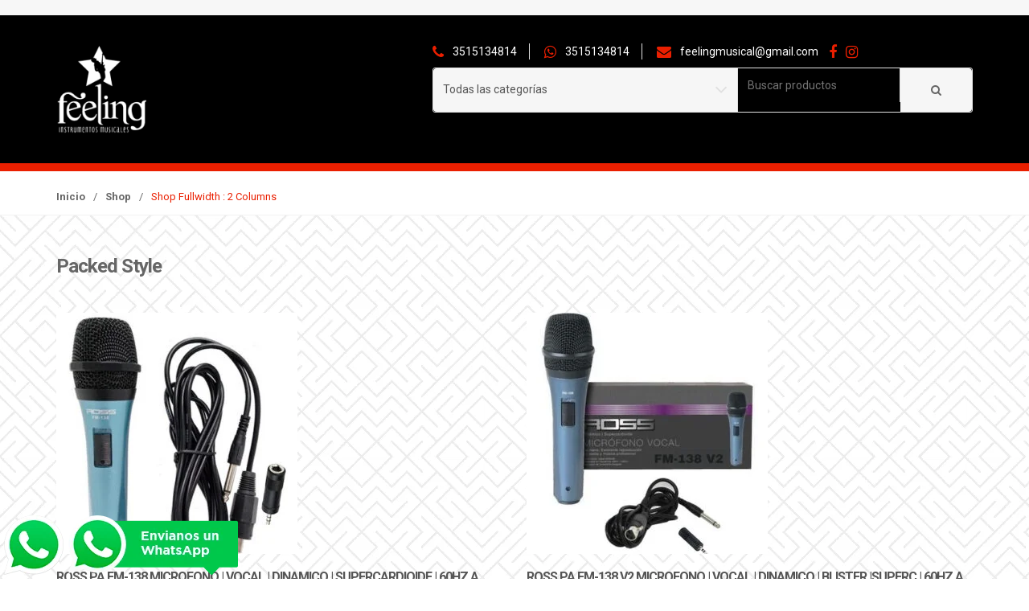

--- FILE ---
content_type: text/html; charset=UTF-8
request_url: https://feelingtiendamusical.com.ar/shop/shop-fullwidth-2-columns/
body_size: 15730
content:
<!DOCTYPE html>
<html lang="es" itemscope="itemscope" itemtype="http://schema.org/WebPage">
<head>
<meta charset="UTF-8">
<meta name="viewport" content="width=device-width, initial-scale=1">
<link rel="profile" href="http://gmpg.org/xfn/11">
<link rel="pingback" href="https://feelingtiendamusical.com.ar/xmlrpc.php">
<title>Feeling Tienda Musical | Tienda virtual</title>
<meta name="description" content="Feeling Tienda Musical - Bienvenidos a nuestra tienda virtual">

<style>
.widget.widget_unicase_nav_menu > h3.widget-title, .header-1 .navbar, .product .product-item > a.button:hover, .search-area form button:hover, .single-product .entry-summary form.cart .single_add_to_cart_button:hover, .list-social-icons > li > a:hover, .cart-collaterals .wc-proceed-to-checkout .checkout-button, .woocommerce input[type="submit"]:hover, .woocommerce-checkout .entry-content .woocommerce .woocommerce-info span, .woocommerce-checkout .entry-content .woocommerce-checkout .panel .panel-heading .panel-title a span, .woocommerce-checkout .entry-content .woocommerce-checkout .woocommerce-checkout-payment .place-order #place_order:hover, li.product a.added_to_cart:hover, .widget h3.widget-title {background: #ea1f00 !important;}

.product .product-item > a.button:hover, .search-area form button:hover, .single-product .entry-summary form.cart .single_add_to_cart_button:hover {border-color: #ea1f00 !important;}

li.product span.price, .product span.price, .main-header .top-search-holder .contact-row i, .single-product .prices, .single-product .prices ins, .posted_in:hover, .woocommerce-breadcrumb, .nombredelatiendalogo {color: #ea1f00 !important;}

.nombredelatiendalogo {padding: 37px 0px;}

   .main-header {background: black !important;}
   .main-header .top-search-holder .contact-row {color: white !important;}

#content {background: url('https://feelingtiendamusical.com.ar/wp-content/uploads/2020/03/pattern-1.png') !important; padding-bottom: 20px !important;}
@media (min-width: 649px) {
	.main-header .site-branding {width: 35% !important;}
	.main-header .top-search-holder {width: 60% !important;}
}

</style>

<title>Shop Fullwidth : 2 Columns &#8211; Tienda virtual</title>
<link rel='dns-prefetch' href='//fonts.googleapis.com' />
<link rel='dns-prefetch' href='//s.w.org' />
<link rel="alternate" type="application/rss+xml" title="Tienda virtual &raquo; Feed" href="https://feelingtiendamusical.com.ar/feed/" />
<link rel="alternate" type="application/rss+xml" title="Tienda virtual &raquo; Feed de los comentarios" href="https://feelingtiendamusical.com.ar/comments/feed/" />
		<script type="text/javascript">
			window._wpemojiSettings = {"baseUrl":"https:\/\/s.w.org\/images\/core\/emoji\/13.0.1\/72x72\/","ext":".png","svgUrl":"https:\/\/s.w.org\/images\/core\/emoji\/13.0.1\/svg\/","svgExt":".svg","source":{"concatemoji":"https:\/\/feelingtiendamusical.com.ar\/wp-includes\/js\/wp-emoji-release.min.js?ver=5.6.1"}};
			!function(e,a,t){var n,r,o,i=a.createElement("canvas"),p=i.getContext&&i.getContext("2d");function s(e,t){var a=String.fromCharCode;p.clearRect(0,0,i.width,i.height),p.fillText(a.apply(this,e),0,0);e=i.toDataURL();return p.clearRect(0,0,i.width,i.height),p.fillText(a.apply(this,t),0,0),e===i.toDataURL()}function c(e){var t=a.createElement("script");t.src=e,t.defer=t.type="text/javascript",a.getElementsByTagName("head")[0].appendChild(t)}for(o=Array("flag","emoji"),t.supports={everything:!0,everythingExceptFlag:!0},r=0;r<o.length;r++)t.supports[o[r]]=function(e){if(!p||!p.fillText)return!1;switch(p.textBaseline="top",p.font="600 32px Arial",e){case"flag":return s([127987,65039,8205,9895,65039],[127987,65039,8203,9895,65039])?!1:!s([55356,56826,55356,56819],[55356,56826,8203,55356,56819])&&!s([55356,57332,56128,56423,56128,56418,56128,56421,56128,56430,56128,56423,56128,56447],[55356,57332,8203,56128,56423,8203,56128,56418,8203,56128,56421,8203,56128,56430,8203,56128,56423,8203,56128,56447]);case"emoji":return!s([55357,56424,8205,55356,57212],[55357,56424,8203,55356,57212])}return!1}(o[r]),t.supports.everything=t.supports.everything&&t.supports[o[r]],"flag"!==o[r]&&(t.supports.everythingExceptFlag=t.supports.everythingExceptFlag&&t.supports[o[r]]);t.supports.everythingExceptFlag=t.supports.everythingExceptFlag&&!t.supports.flag,t.DOMReady=!1,t.readyCallback=function(){t.DOMReady=!0},t.supports.everything||(n=function(){t.readyCallback()},a.addEventListener?(a.addEventListener("DOMContentLoaded",n,!1),e.addEventListener("load",n,!1)):(e.attachEvent("onload",n),a.attachEvent("onreadystatechange",function(){"complete"===a.readyState&&t.readyCallback()})),(n=t.source||{}).concatemoji?c(n.concatemoji):n.wpemoji&&n.twemoji&&(c(n.twemoji),c(n.wpemoji)))}(window,document,window._wpemojiSettings);
		</script>
		<style type="text/css">
img.wp-smiley,
img.emoji {
	display: inline !important;
	border: none !important;
	box-shadow: none !important;
	height: 1em !important;
	width: 1em !important;
	margin: 0 .07em !important;
	vertical-align: -0.1em !important;
	background: none !important;
	padding: 0 !important;
}
</style>
	<link rel='stylesheet' id='wp-block-library-css'  href='https://feelingtiendamusical.com.ar/wp-includes/css/dist/block-library/style.min.css?ver=5.6.1' type='text/css' media='all' />
<link rel='stylesheet' id='wc-block-style-css'  href='https://feelingtiendamusical.com.ar/wp-content/plugins/woocommerce/packages/woocommerce-blocks/build/style.css?ver=2.5.16' type='text/css' media='all' />
<style id='woocommerce-inline-inline-css' type='text/css'>
.woocommerce form .form-row .required { visibility: visible; }
</style>
<link rel='stylesheet' id='xtfw_notice-css'  href='https://feelingtiendamusical.com.ar/wp-content/plugins/woo-floating-cart-lite/xt-framework/includes/notices/assets/css/frontend-notices.css?ver=1.1.8' type='text/css' media='all' />
<link rel='stylesheet' id='xt-woo-custom-css'  href='https://feelingtiendamusical.com.ar/wp-content/plugins/woo-floating-cart-lite/public/assets/css/woo-custom.css?ver=1.6.4' type='text/css' media='all' />
<link rel='stylesheet' id='xt-icons-css'  href='https://feelingtiendamusical.com.ar/wp-content/plugins/woo-floating-cart-lite/xt-framework/includes/customizer/controls/xt_icons/css/xt-icons.css?ver=1.1.8' type='text/css' media='all' />
<link rel='stylesheet' id='xt-woo-floating-cart-css'  href='https://feelingtiendamusical.com.ar/wp-content/plugins/woo-floating-cart-lite/public/assets/css/frontend.css?ver=1752044943' type='text/css' media='all' />
<link rel='stylesheet' id='unicase-fonts-css'  href='//fonts.googleapis.com/css?family=Roboto%3A400%2C100%2C300%2C500%2C700%2C900%7COswald%3A400%2C300%2C700%7CLato%3A400%2C700&#038;subset=latin%2Clatin-ext' type='text/css' media='all' />
<link rel='stylesheet' id='bootstrap-css'  href='https://feelingtiendamusical.com.ar/wp-content/themes/unicase/assets/css/bootstrap.min.css?ver=1.6.1' type='text/css' media='all' />
<link rel='stylesheet' id='font-awesome-css'  href='https://feelingtiendamusical.com.ar/wp-content/plugins/js_composer/assets/lib/bower/font-awesome/css/font-awesome.min.css?ver=5.4.5' type='text/css' media='all' />
<link rel='stylesheet' id='animate-css'  href='https://feelingtiendamusical.com.ar/wp-content/themes/unicase/assets/css/animate.min.css?ver=1.6.1' type='text/css' media='all' />
<link rel='stylesheet' id='unicase-style-css'  href='https://feelingtiendamusical.com.ar/wp-content/themes/unicase/style.css?ver=1.6.1' type='text/css' media='all' />
<link rel='stylesheet' id='unicase-color-css'  href='https://feelingtiendamusical.com.ar/wp-content/themes/unicase/assets/css/green.css?ver=1.6.1' type='text/css' media='all' />
<!--n2css--><!--n2js--><script type='text/javascript' src='https://feelingtiendamusical.com.ar/wp-includes/js/jquery/jquery.min.js?ver=3.5.1' id='jquery-core-js'></script>
<script type='text/javascript' src='https://feelingtiendamusical.com.ar/wp-includes/js/jquery/jquery-migrate.min.js?ver=3.3.2' id='jquery-migrate-js'></script>
<script type='text/javascript' src='https://feelingtiendamusical.com.ar/wp-content/plugins/woocommerce/assets/js/jquery-blockui/jquery.blockUI.min.js?ver=2.70' id='jquery-blockui-js'></script>
<script type='text/javascript' id='wc-add-to-cart-js-extra'>
/* <![CDATA[ */
var wc_add_to_cart_params = {"ajax_url":"\/wp-admin\/admin-ajax.php","wc_ajax_url":"\/?wc-ajax=%%endpoint%%","i18n_view_cart":"Ver carrito","cart_url":"https:\/\/feelingtiendamusical.com.ar\/woocommerce-pages\/cart\/","is_cart":"","cart_redirect_after_add":"no"};
/* ]]> */
</script>
<script type='text/javascript' src='https://feelingtiendamusical.com.ar/wp-content/plugins/woocommerce/assets/js/frontend/add-to-cart.min.js?ver=4.1.0' id='wc-add-to-cart-js'></script>
<script type='text/javascript' src='https://feelingtiendamusical.com.ar/wp-content/plugins/woocommerce/assets/js/js-cookie/js.cookie.min.js?ver=2.1.4' id='js-cookie-js'></script>
<script type='text/javascript' id='wc-cart-fragments-js-extra'>
/* <![CDATA[ */
var wc_cart_fragments_params = {"ajax_url":"\/wp-admin\/admin-ajax.php","wc_ajax_url":"\/?wc-ajax=%%endpoint%%","cart_hash_key":"wc_cart_hash_25c9e124c1b66f5b7fa95efaa5ee7bf9","fragment_name":"wc_fragments_25c9e124c1b66f5b7fa95efaa5ee7bf9","request_timeout":"5000"};
/* ]]> */
</script>
<script type='text/javascript' src='https://feelingtiendamusical.com.ar/wp-content/plugins/woocommerce/assets/js/frontend/cart-fragments.min.js?ver=4.1.0' id='wc-cart-fragments-js'></script>
<script type='text/javascript' src='https://feelingtiendamusical.com.ar/wp-content/plugins/js_composer/assets/js/vendors/woocommerce-add-to-cart.js?ver=5.4.5' id='vc_woocommerce-add-to-cart-js-js'></script>
<script type='text/javascript' src='https://feelingtiendamusical.com.ar/wp-content/plugins/woo-floating-cart-lite/public/assets/vendors/jquery.ajaxqueue-min.js?ver=1.6.4' id='xt-jquery-ajaxqueue-js'></script>
<script type='text/javascript' src='https://feelingtiendamusical.com.ar/wp-content/plugins/woo-floating-cart-lite/public/assets/vendors/jquery.touch-min.js?ver=1.6.4' id='xt-jquery-touch-js'></script>
<script type='text/javascript' src='https://feelingtiendamusical.com.ar/wp-content/plugins/woo-floating-cart-lite/public/assets/vendors/jquery.serializejson-min.js?ver=1.6.4' id='xt-jquery-serializejson-js'></script>
<script type='text/javascript' src='https://feelingtiendamusical.com.ar/wp-content/plugins/woo-floating-cart-lite/public/assets/vendors/js.cookie-min.js?ver=1.6.4' id='xt-cookie-js'></script>
<script type='text/javascript' src='https://feelingtiendamusical.com.ar/wp-content/plugins/woo-floating-cart-lite/public/assets/vendors/bodyScrollLock-min.js?ver=1.6.4' id='xt-body-scroll-lock-js'></script>
<script type='text/javascript' id='xt-woo-floating-cart-js-extra'>
/* <![CDATA[ */
var XT_WOOFC = {"wc_ajax_url":"https:\/\/feelingtiendamusical.com.ar\/?wc-ajax=%%endpoint%%","layouts":{"XS":300,"S":480,"M":782,"L":1024},"can_use_premium_code":"","can_checkout":"1","body_lock_scroll":"1","suggested_products_enabled":"","suggested_products_arrow":"xt_wooqvicon-arrows-18","cart_autoheight":"","cart_menu_enabled":"","cart_menu_click_action":"toggle","lang":{"wait":"Please wait","loading":"Loading","min_qty_required":"Min quantity required","max_stock_reached":"Stock limit reached"}};
/* ]]> */
</script>
<script type='text/javascript' src='https://feelingtiendamusical.com.ar/wp-content/plugins/woo-floating-cart-lite/public/assets/js/frontend-min.js?ver=1752044943' id='xt-woo-floating-cart-js'></script>
<link rel="https://api.w.org/" href="https://feelingtiendamusical.com.ar/wp-json/" /><link rel="alternate" type="application/json" href="https://feelingtiendamusical.com.ar/wp-json/wp/v2/pages/80" /><link rel="EditURI" type="application/rsd+xml" title="RSD" href="https://feelingtiendamusical.com.ar/xmlrpc.php?rsd" />
<link rel="wlwmanifest" type="application/wlwmanifest+xml" href="https://feelingtiendamusical.com.ar/wp-includes/wlwmanifest.xml" /> 
<meta name="generator" content="WordPress 5.6.1" />
<meta name="generator" content="WooCommerce 4.1.0" />
<link rel="canonical" href="https://feelingtiendamusical.com.ar/shop/shop-fullwidth-2-columns/" />
<link rel='shortlink' href='https://feelingtiendamusical.com.ar/?p=80' />
<link rel="alternate" type="application/json+oembed" href="https://feelingtiendamusical.com.ar/wp-json/oembed/1.0/embed?url=https%3A%2F%2Ffeelingtiendamusical.com.ar%2Fshop%2Fshop-fullwidth-2-columns%2F" />
<link rel="alternate" type="text/xml+oembed" href="https://feelingtiendamusical.com.ar/wp-json/oembed/1.0/embed?url=https%3A%2F%2Ffeelingtiendamusical.com.ar%2Fshop%2Fshop-fullwidth-2-columns%2F&#038;format=xml" />
		<link rel="shortcut icon" href="https://feelingtiendamusical.com.ar/wp-content/themes/unicase/assets/images/favicon.png">
			<noscript><style>.woocommerce-product-gallery{ opacity: 1 !important; }</style></noscript>
	<style type="text/css">.recentcomments a{display:inline !important;padding:0 !important;margin:0 !important;}</style><meta name="generator" content="Powered by WPBakery Page Builder - drag and drop page builder for WordPress."/>
<!--[if lte IE 9]><link rel="stylesheet" type="text/css" href="https://feelingtiendamusical.com.ar/wp-content/plugins/js_composer/assets/css/vc_lte_ie9.min.css" media="screen"><![endif]-->		<style type="text/css">
					</style>
		<style id="xirki-inline-styles">.xt_woofc::before{background-color:rgba(0,0,0,.5);}.xt_woofc-inner a.xt_woofc-checkout{background:#2c97de;}.xt_woofc-no-touchevents .xt_woofc-inner a.xt_woofc-checkout:hover,.xt_woofc-touchevents .xt_woofc-inner a.xt_woofc-checkout:focus{background:#2c97de;}.xt_woofc-cart-open .xt_woofc-inner a.xt_woofc-checkout, .xt_woofc-cart-open .xt_woofc-inner a.xt_woofc-checkout *{color:#ffffff;}.xt_woofc-no-touchevents .xt_woofc-cart-open .xt_woofc-inner a.xt_woofc-checkout:hover,.xt_woofc-touchevents .xt_woofc-cart-open .xt_woofc-inner a.xt_woofc-checkout:focus,.xt_woofc-touchevents .xt_woofc-cart-open .xt_woofc-inner a.xt_woofc-checkout:focus *{color:#ffffff;}@media screen and (min-width: 783px){.xt_woofc::before{z-index:90200;}.xt_woofc-inner{z-index:calc(90200 + 1000);}.xt_woofc-trigger{z-index:calc(90200 + 2000);}.xt_woofc-fly-to-cart{z-index:calc(90200 + 2000)!important;}.select2-container{z-index:calc(90200 + 2000)!important;}}@media screen and (max-width: 782px){.xt_woofc::before{z-index:90200;}.xt_woofc-inner{z-index:calc(90200 + 1000);}.xt_woofc-trigger{z-index:calc(90200 + 2000);}}@media screen and (max-width: 480px){.xt_woofc::before{z-index:90200;}.xt_woofc-inner{z-index:calc(90200 + 1000);}.xt_woofc-trigger{z-index:calc(90200 + 2000);}}</style><noscript><style type="text/css"> .wpb_animate_when_almost_visible { opacity: 1; }</style></noscript></head>

<body class="page-template-default page page-id-80 page-child parent-pageid-21 theme-unicase woocommerce-no-js unicase-fullwidth echo-enabled stretched woocommerce-active wpb-js-composer js-comp-ver-5.4.5 vc_responsive">
<a class="solocelu" href="https://wa.me/5493515134814" target="_blank" style="position: fixed; bottom: 5px; left: 5px; z-index: 9999;"><img src="https://feelingtiendamusical.com.ar/wppcelu.png"></a>
<a class="solopc" href="https://wa.me/5493515134814" target="_blank" style="position: fixed; bottom: 5px; left: 85px; z-index: 9999;"><img src="https://feelingtiendamusical.com.ar/wpptiendanbx.png"></a>

<div id="page" class="hfeed site wrapper">
		<!-- ============================================================= HEADER ============================================================= -->
	<header class="site-header header-1">
				<div class="skip-links">
			<a class="skip-link sr-only" href="#site-navigation">Skip to navigation</a>
			<a class="skip-link sr-only" href="#content">Skip to content</a>
		</div>
				<div class="top-bar">
	        <div class="container">

	        	
        		
	        </div>
	    </div><!-- /.top-bar -->
				<div class="main-header hidden-xs hidden-sm">
			<div class="container">
				<div class="main-header-content">
					<div class="site-branding"><a href="https://feelingtiendamusical.com.ar/" rel="home">						<img src="https://feelingtiendamusical.com.ar/wp-content/uploads/2023/04/IMG-20230429-WA0001.jpg" alt="Tienda virtual" style="max-height: 112px;">
						</a></div>		<div class="top-search-holder">
					<div class="contact-row">
							<div class="phone inline">
					<i class="icon fa fa-phone"></i> 3515134814				</div>
										<div class="phone inline">
					<i class="icon fa fa-whatsapp"></i> 3515134814				</div>
										<div class="contact inline" style="margin-right: 10px;">
					<i class="icon fa fa-envelope"></i> feelingmusical@gmail.com				</div>
										<div class="contact inline">
					<a href="https://www.facebook.com/feelinginstrumentosmusicales-257073757649305/" target="_blank"><i class="icon fa fa-facebook"></i></a>
				</div>
										<div class="contact inline">
					<a href="https://www.instagram.com/feelinginstrumentosmu/" target="_blank"><i class="icon fa fa-instagram"></i></a>
				</div>
					</div>
					<div class="search-area product-search-area">
	<form method="get" action="https://feelingtiendamusical.com.ar/">
		<div class="input-group">
						<div class="input-group-addon search-categories">
				<select  name='product_cat' id='product_cat' class='postform' >
	<option value='0' selected='selected'>Todas las categorías</option>
	<option class="level-0" value="sin-categoria">.</option>
	<option class="level-0" value="instrumentos">GUITARRAS Y BAJOS</option>
	<option class="level-0" value="electricas">ELECTRICAS</option>
	<option class="level-0" value="clasicas">CLASICAS</option>
	<option class="level-0" value="accesorios">ACCESORIOS</option>
	<option class="level-0" value="pianos-electricos">PIANOS ELECTRICOS</option>
	<option class="level-0" value="soporte-para-guitarra">SOPORTE PARA GUITARRA</option>
	<option class="level-0" value="soporte-para-teclado">SOPORTE PARA TECLADO</option>
	<option class="level-0" value="soporte-para-violin">SOPORTE PARA VIOLIN</option>
	<option class="level-0" value="soporte-para-microfono">SOPORTE PARA MICROFONO</option>
	<option class="level-0" value="soporte-para-octapad">SOPORTE PARA OCTAPAD</option>
	<option class="level-0" value="microfonos">MICROFONOS</option>
	<option class="level-0" value="fundas">FUNDAS</option>
	<option class="level-0" value="correas">CORREAS</option>
	<option class="level-0" value="encordado-electrica">ENCORDADO ELECTRICA</option>
	<option class="level-0" value="encordado-acustica">ENCORDADO ACUSTICA</option>
	<option class="level-0" value="encordado-clasica">ENCORDADO CLASICA</option>
	<option class="level-0" value="encordado-violin">ENCORDADO VIOLIN</option>
	<option class="level-0" value="encordado-ukelele">ENCORDADO UKELELE</option>
	<option class="level-0" value="encordado-de-charango">ENCORDADO DE CHARANGO</option>
	<option class="level-0" value="encordado-bajo-5-cuerdas">5 CUERDAS</option>
	<option class="level-0" value="encordado-de-bajo-4-cuerdas">4 CUERDAS</option>
	<option class="level-0" value="teclados">TECLADOS</option>
	<option class="level-0" value="cables">CABLES</option>
	<option class="level-0" value="ukeleles">UKELELES</option>
	<option class="level-0" value="puas">PUAS</option>
	<option class="level-0" value="percusion">INSTRUMENTOS DE PERCUSIÓN</option>
	<option class="level-0" value="accesorios-percusion">ACCESORIOS</option>
	<option class="level-0" value="pads">PADS</option>
	<option class="level-0" value="parches">PARCHES</option>
	<option class="level-0" value="metronomos">METRÓNOMOS Y AFINADORES</option>
	<option class="level-0" value="capotrastes">CAPOTRASTES</option>
	<option class="level-0" value="electroacusticas">ELECTROACUSTICAS</option>
	<option class="level-0" value="fichas">FICHAS</option>
	<option class="level-0" value="interfaz-de-audio">INTERFAZ DE AUDIO</option>
	<option class="level-0" value="cajon-peruano">CAJON PERUANO</option>
	<option class="level-0" value="ampliicadores">AMPLIFICADORES</option>
	<option class="level-0" value="guitarras-electricas-usados">GUITARRAS ELECTRICAS</option>
	<option class="level-0" value="amplificadores">AMPLIFICADORES</option>
	<option class="level-0" value="accesorios-de-violin">ACCESORIOS DE VIOLIN</option>
	<option class="level-0" value="soporte-de-pared">SOPORTE DE PARED</option>
	<option class="level-0" value="canon-canon">CANON CANON</option>
	<option class="level-0" value="plug-plug">PLUG &#8211; PLUG</option>
	<option class="level-0" value="canon-plug">CANON &#8211; PLUG</option>
	<option class="level-0" value="interpedal">INTERPEDAL</option>
	<option class="level-0" value="audio-cables">AUDIO</option>
	<option class="level-0" value="accesorios-para-guitarra">REPUESTOS PARA GUITARRA</option>
	<option class="level-0" value="guiros">GUIROS</option>
	<option class="level-0" value="maracas">MARACAS</option>
	<option class="level-0" value="eggs">EGGS</option>
	<option class="level-0" value="pilas">PILAS</option>
	<option class="level-0" value="instrumentos-de-viento">INSTRUMENTOS DE VIENTO</option>
	<option class="level-0" value="accesorios-vientos">ACCESORIOS VIENTOS</option>
	<option class="level-0" value="canas">CAÑAS</option>
	<option class="level-0" value="antipop">ANTIPOP</option>
	<option class="level-0" value="melodicas">MELODICAS</option>
	<option class="level-0" value="panderetas-y-panderos">PANDERETAS Y PANDEROS</option>
	<option class="level-0" value="fuentes-transformadores">FUENTES &#8211; TRANSFORMADORES</option>
	<option class="level-0" value="remo-encore">REMO</option>
	<option class="level-0" value="murgueros">MURGUEROS</option>
	<option class="level-0" value="evans">EVANS</option>
	<option class="level-0" value="correa-para-guitarra-clasica">CORREA PARA GUITARRA CLASICA</option>
	<option class="level-0" value="limpieza-y-cuidado">LIMPIEZA Y CUIDADO</option>
	<option class="level-0" value="bordonas">BORDONAS</option>
	<option class="level-0" value="accesorios-para-piano-y-teclado">ACCESORIOS PARA PIANO Y TECLADO</option>
	<option class="level-0" value="pedal-de-sustain-y-volumen">PEDAL DE SUSTAIN Y VOLUMEN</option>
	<option class="level-0" value="accesorios-instrumentos">ACCESORIOS</option>
	<option class="level-0" value="correas-para-guitarra-electrica">CORREAS PARA GUITARRA ELECTRICA Y BAJO</option>
	<option class="level-0" value="funda-guitarra-clasica">FUNDA GUITARRA CLASICA</option>
	<option class="level-0" value="funda-guitarra-acustica">FUNDA GUITARRA ACUSTICA</option>
	<option class="level-0" value="funda-para-bajo">FUNDA PARA BAJO</option>
	<option class="level-0" value="correa-para-ukelele-o-charango">CORREA PARA UKELELE O CHARANGO</option>
	<option class="level-0" value="pedaleras-multiefecto-y-pedales">PEDALERAS MULTIEFECTO Y PEDALES</option>
	<option class="level-0" value="strap-lock">STRAP LOCK</option>
	<option class="level-0" value="fundas-y-estuches">FUNDAS PARA PERCUSIÓN</option>
	<option class="level-0" value="accesorios-microfonos">ACCESORIOS</option>
	<option class="level-0" value="mazos-para-bombo-y-zurdos">MAZOS PARA BOMBO Y ZURDOS</option>
	<option class="level-0" value="funda-para-teclado">FUNDA PARA TECLADO</option>
	<option class="level-0" value="funda-guitarra-electrica">FUNDA GUITARRA ELECTRICA</option>
	<option class="level-0" value="funda-para-ukeleles">FUNDA PARA UKELELES</option>
	<option class="level-0" value="baquetas-drums">BAQUETAS</option>
	<option class="level-0" value="bombos-legueros">BOMBOS LEGUEROS</option>
	<option class="level-0" value="inalambricos">INALAMBRICOS</option>
	<option class="level-0" value="cencerro">CENCERRO</option>
	<option class="level-0" value="metalofon">METALOFON</option>
	<option class="level-0" value="arcos">ARCOS</option>
	<option class="level-0" value="correas-percusion">CORREAS</option>
	<option class="level-0" value="bajos-electricos">BAJOS ELECTRICOS</option>
	<option class="level-0" value="dinamicos">DINAMICOS</option>
	<option class="level-0" value="condenser">CONDENSER</option>
	<option class="level-0" value="instrumentos-de-cuerda">INSTRUMENTOS DE CUERDA</option>
	<option class="level-0" value="repuestos-de-bateria">REPUESTOS DE BATERIA</option>
	<option class="level-0" value="soporte-para-partituras">SOPORTE PARA PARTITURAS</option>
	<option class="level-0" value="flauta-dulce">FLAUTA DULCE</option>
	<option class="level-0" value="pedaleras-y-efectos">PEDALERAS Y EFECTOS</option>
	<option class="level-0" value="cejuelas">CEJUELAS</option>
	<option class="level-0" value="amplificador-de-auriculares">AMPLIFICADOR DE AURICULARES</option>
	<option class="level-0" value="sistemas-inalambricos">SISTEMAS INALAMBRICOS</option>
	<option class="level-0" value="shaker">SHAKER</option>
	<option class="level-0" value="de-estudio">DE ESTUDIO</option>
	<option class="level-0" value="varios">VARIOS</option>
	<option class="level-0" value="diapasones">DIAPASONES</option>
	<option class="level-0" value="resina">RESINA</option>
	<option class="level-0" value="puentes">PUENTES</option>
	<option class="level-0" value="armonicas">ARMONICAS</option>
	<option class="level-0" value="pre-amplificadores">PRE AMPLIFICADORES</option>
	<option class="level-0" value="otros-soportes">OTROS SOPORTES</option>
	<option class="level-0" value="paneles-acusticos-aislacion">PANELES ACUSTICOS/AISLACION</option>
	<option class="level-0" value="sordinas">SORDINAS</option>
	<option class="level-0" value="varios-accesorios-instrumentos">VARIOS</option>
	<option class="level-0" value="amplificador-de-guitarra">AMPLIFICADOR DE GUITARRA</option>
	<option class="level-0" value="oulet">OULET</option>
	<option class="level-0" value="soporte-hombrera">soporte / hombrera</option>
	<option class="level-0" value="llave-de-afinar">LLAVE DE AFINAR</option>
	<option class="level-0" value="otros">OTROS</option>
	<option class="level-0" value="clavijero-guitarra-clasica">Clavijero Guitarra Clásica</option>
	<option class="level-0" value="clavijero-para-guitarra-electrica">Clavijero para Guitarra Eléctrica</option>
	<option class="level-0" value="clavijeros-para-ukelele">Clavijeros para Ukelele</option>
</select>
			</div>
						<label class="sr-only screen-reader-text" for="search">Search for:</label>
        	<input type="text" id="search" class="search-field" dir="ltr" value="" name="s" placeholder="Buscar productos" />
    		<div class="input-group-addon">
    			<input type="hidden" id="search-param" name="post_type" value="product" />
    			<button type="submit"><i class="fa fa-search"></i></button>
    		</div>
    	</div>
	</form>
</div>
		</div>
								</div>
			</div>
		</div>
				<nav id="site-navigation" class="main-navigation navbar yamm hidden-xs hidden-sm" aria-label="Primary Navigation">
			<div class="container">
				<div class="navbar-header">
					<button class="navbar-toggle collapsed" data-target="#uc-horizontal-menu-collapse" data-toggle="collapse" type="button">
						<span class="sr-only">Toggle navigation</span>
						<span class="icon-bar"></span>
						<span class="icon-bar"></span>
						<span class="icon-bar"></span>
					</button>
				</div>

				<div class="nav-bg-class">
					<div class="collapse navbar-collapse" id="uc-horizontal-menu-collapse">
						<div class="nav-outer">
													</div>
						<div class="clearfix"></div>
					</div><!-- /.navbar-collapse -->
				</div>
			</div><!-- /.container -->
		</nav><!-- #site-navigation -->
					<div class="container hidden-md hidden-lg">
				<div class="handheld-header">
					<div class="site-branding"><a href="https://feelingtiendamusical.com.ar/" rel="home">						<img src="https://feelingtiendamusical.com.ar/wp-content/uploads/2023/04/IMG-20230429-WA0001.jpg" alt="Tienda virtual" style="max-height: 112px;">
						</a></div>		<div class="handheld-navigation-wrapper">
			<div class="handheld-navbar-toggle-buttons clearfix">
				<button class="navbar-toggler navbar-toggle-hamburger pull-right flip" type="button">
					<i class="fa fa-bars" aria-hidden="true"></i>
				</button>
				<button class="navbar-toggler navbar-toggle-close pull-right flip" type="button">
					<i class="fa fa-times"></i>
				</button>
			</div>

			<div class="handheld-navigation" id="default-hh-header">
				<span class="uchm-close">Close</span>
							</div>
		</div>
						</div>
			</div>
			</header><!-- /.site-header -->
	<!-- ============================================================= HEADER : END ============================================================= -->

	<nav class="woocommerce-breadcrumb" ><div class="container"><a href="https://feelingtiendamusical.com.ar">Inicio</a><span class="delimiter">&#47;</span><a href="https://feelingtiendamusical.com.ar/shop/">Shop</a><span class="delimiter">&#47;</span>Shop Fullwidth : 2 Columns</div></nav><!-- /.woocommerce-breadcrumb -->
	<div id="content" class="site-content" tabindex="-1">

		
<div class="container  inner-top-vs inner-bottom-sm">
	<div id="primary" class="content-area">
		<main class="site-main">
			
<article id="post-80" class="post-80 page type-page status-publish hentry">
			<div class="entry-content" itemprop="mainContentOfPage">
			<h2>Packed Style</h2>
<div class="inner-xs"><div class="woocommerce columns-2 "><ul class="products columns-2"><li class="product type-product post-188918 status-publish first instock product_cat-dinamicos has-post-thumbnail shipping-taxable purchasable product-type-simple">
	<div class="product-item wow fadeInUp" data-wow-delay="0.1s"><div class="product-image-actions">			<a href="https://feelingtiendamusical.com.ar/product/ross-pa-fm-138-microfono-vocal-dinamico-supercardioide-60hz-a-14khz/" rel="nofollow" data-product_id="188918" class="button product_quick_view">
				<span class="fa-stack fa-lg"><i class="fa fa-circle-thin fa-stack-2x"></i><i class="fa fa-search fa-stack-1x"></i></span>			</a>
			<a href="https://feelingtiendamusical.com.ar/product/ross-pa-fm-138-microfono-vocal-dinamico-supercardioide-60hz-a-14khz/" class="product-cover"><img width="300" height="300" src="https://feelingtiendamusical.com.ar/wp-content/uploads/2025/07/microfono-ross-fm-138.jpg3_-300x300.jpg" class="attachment-woocommerce_thumbnail size-woocommerce_thumbnail" alt="" loading="lazy" srcset="https://feelingtiendamusical.com.ar/wp-content/uploads/2025/07/microfono-ross-fm-138.jpg3_-300x300.jpg 300w, https://feelingtiendamusical.com.ar/wp-content/uploads/2025/07/microfono-ross-fm-138.jpg3_-150x150.jpg 150w, https://feelingtiendamusical.com.ar/wp-content/uploads/2025/07/microfono-ross-fm-138.jpg3_-399x400.jpg 399w, https://feelingtiendamusical.com.ar/wp-content/uploads/2025/07/microfono-ross-fm-138.jpg3_-100x100.jpg 100w" sizes="(max-width: 300px) 100vw, 300px" /></a></div><!-- /.product-image-actions --><a href="https://feelingtiendamusical.com.ar/product/ross-pa-fm-138-microfono-vocal-dinamico-supercardioide-60hz-a-14khz/" class="woocommerce-LoopProduct-link woocommerce-loop-product__link"><h2 class="woocommerce-loop-product__title">ROSS PA FM-138 Microfono | Vocal | Dinamico | Supercardioide | 60Hz a 14kHz</h2><div class="star-rating-wrapper"></div>
	<span class="price"><span class="woocommerce-Price-amount amount"><span class="woocommerce-Price-currencySymbol">&#36;</span>8.400,00</span></span>
</a><a href="?add-to-cart=188918" data-quantity="1" class="button product_type_simple add_to_cart_button ajax_add_to_cart" data-product_id="188918" data-product_sku="" aria-label="Añade &ldquo;ROSS PA FM-138 Microfono | Vocal | Dinamico | Supercardioide | 60Hz a 14kHz&rdquo; a tu carrito" rel="nofollow">Añadir al carrito</a><div class="action-buttons">
	</div></div></li>
<li class="product type-product post-188914 status-publish last instock product_cat-dinamicos product_cat-microfonos has-post-thumbnail shipping-taxable purchasable product-type-simple">
	<div class="product-item wow fadeInUp" data-wow-delay="0.2s"><div class="product-image-actions">			<a href="https://feelingtiendamusical.com.ar/product/ross-pa-fm-138-v2-microfono-vocal-dinamico-blister-superc-60hz-a-14kh/" rel="nofollow" data-product_id="188914" class="button product_quick_view">
				<span class="fa-stack fa-lg"><i class="fa fa-circle-thin fa-stack-2x"></i><i class="fa fa-search fa-stack-1x"></i></span>			</a>
			<a href="https://feelingtiendamusical.com.ar/product/ross-pa-fm-138-v2-microfono-vocal-dinamico-blister-superc-60hz-a-14kh/" class="product-cover"><img width="300" height="300" src="https://feelingtiendamusical.com.ar/wp-content/uploads/2025/07/microfono-ross-fm-138-300x300.jpg" class="attachment-woocommerce_thumbnail size-woocommerce_thumbnail" alt="" loading="lazy" srcset="https://feelingtiendamusical.com.ar/wp-content/uploads/2025/07/microfono-ross-fm-138-300x300.jpg 300w, https://feelingtiendamusical.com.ar/wp-content/uploads/2025/07/microfono-ross-fm-138-150x150.jpg 150w, https://feelingtiendamusical.com.ar/wp-content/uploads/2025/07/microfono-ross-fm-138-100x100.jpg 100w" sizes="(max-width: 300px) 100vw, 300px" /></a></div><!-- /.product-image-actions --><a href="https://feelingtiendamusical.com.ar/product/ross-pa-fm-138-v2-microfono-vocal-dinamico-blister-superc-60hz-a-14kh/" class="woocommerce-LoopProduct-link woocommerce-loop-product__link"><h2 class="woocommerce-loop-product__title">ROSS PA FM-138 V2 Microfono | Vocal | Dinamico | Blister |Superc | 60Hz a 14kH</h2><div class="star-rating-wrapper"></div>
	<span class="price"><span class="woocommerce-Price-amount amount"><span class="woocommerce-Price-currencySymbol">&#36;</span>9.700,00</span></span>
</a><a href="?add-to-cart=188914" data-quantity="1" class="button product_type_simple add_to_cart_button ajax_add_to_cart" data-product_id="188914" data-product_sku="" aria-label="Añade &ldquo;ROSS PA FM-138 V2 Microfono | Vocal | Dinamico | Blister |Superc | 60Hz a 14kH&rdquo; a tu carrito" rel="nofollow">Añadir al carrito</a><div class="action-buttons">
	</div></div></li>
<li class="product type-product post-188911 status-publish first instock product_cat-accesorios-microfonos product_cat-antipop has-post-thumbnail shipping-taxable purchasable product-type-simple">
	<div class="product-item wow fadeInUp" data-wow-delay="0.1s"><div class="product-image-actions">			<a href="https://feelingtiendamusical.com.ar/product/filtro-antipop-para-microfono-mxp-mpf2/" rel="nofollow" data-product_id="188911" class="button product_quick_view">
				<span class="fa-stack fa-lg"><i class="fa fa-circle-thin fa-stack-2x"></i><i class="fa fa-search fa-stack-1x"></i></span>			</a>
			<a href="https://feelingtiendamusical.com.ar/product/filtro-antipop-para-microfono-mxp-mpf2/" class="product-cover"><img width="197" height="255" src="https://feelingtiendamusical.com.ar/wp-content/uploads/2025/07/antipop-mxp.jpg" class="attachment-woocommerce_thumbnail size-woocommerce_thumbnail" alt="" loading="lazy" /></a></div><!-- /.product-image-actions --><a href="https://feelingtiendamusical.com.ar/product/filtro-antipop-para-microfono-mxp-mpf2/" class="woocommerce-LoopProduct-link woocommerce-loop-product__link"><h2 class="woocommerce-loop-product__title">Filtro Antipop Para Micrófono Mxp Mpf2</h2><div class="star-rating-wrapper"></div>
	<span class="price"><span class="woocommerce-Price-amount amount"><span class="woocommerce-Price-currencySymbol">&#36;</span>8.900,00</span></span>
</a><a href="?add-to-cart=188911" data-quantity="1" class="button product_type_simple add_to_cart_button ajax_add_to_cart" data-product_id="188911" data-product_sku="" aria-label="Añade &ldquo;Filtro Antipop Para Micrófono Mxp Mpf2&rdquo; a tu carrito" rel="nofollow">Añadir al carrito</a><div class="action-buttons">
	</div></div></li>
<li class="product type-product post-188910 status-publish last instock product_cat-baquetas-drums has-post-thumbnail shipping-taxable purchasable product-type-simple">
	<div class="product-item wow fadeInUp" data-wow-delay="0.2s"><div class="product-image-actions">			<a href="https://feelingtiendamusical.com.ar/product/palillos-para-bateria-la-special-by-promark-5b-punta-nylon/" rel="nofollow" data-product_id="188910" class="button product_quick_view">
				<span class="fa-stack fa-lg"><i class="fa fa-circle-thin fa-stack-2x"></i><i class="fa fa-search fa-stack-1x"></i></span>			</a>
			<a href="https://feelingtiendamusical.com.ar/product/palillos-para-bateria-la-special-by-promark-5b-punta-nylon/" class="product-cover"><img width="300" height="300" src="https://feelingtiendamusical.com.ar/wp-content/uploads/2024/02/BAQUETA-LA-ESPECIAL-5A-NYLON-300x300.jpg" class="attachment-woocommerce_thumbnail size-woocommerce_thumbnail" alt="" loading="lazy" srcset="https://feelingtiendamusical.com.ar/wp-content/uploads/2024/02/BAQUETA-LA-ESPECIAL-5A-NYLON-300x300.jpg 300w, https://feelingtiendamusical.com.ar/wp-content/uploads/2024/02/BAQUETA-LA-ESPECIAL-5A-NYLON-150x150.jpg 150w, https://feelingtiendamusical.com.ar/wp-content/uploads/2024/02/BAQUETA-LA-ESPECIAL-5A-NYLON-100x100.jpg 100w, https://feelingtiendamusical.com.ar/wp-content/uploads/2024/02/BAQUETA-LA-ESPECIAL-5A-NYLON.jpg 500w" sizes="(max-width: 300px) 100vw, 300px" /></a></div><!-- /.product-image-actions --><a href="https://feelingtiendamusical.com.ar/product/palillos-para-bateria-la-special-by-promark-5b-punta-nylon/" class="woocommerce-LoopProduct-link woocommerce-loop-product__link"><h2 class="woocommerce-loop-product__title">Palillos Para Batería La Special By Promark 5b Punta Nylon</h2><div class="star-rating-wrapper"></div>
	<span class="price"><span class="woocommerce-Price-amount amount"><span class="woocommerce-Price-currencySymbol">&#36;</span>19.000,00</span></span>
</a><a href="?add-to-cart=188910" data-quantity="1" class="button product_type_simple add_to_cart_button ajax_add_to_cart" data-product_id="188910" data-product_sku="" aria-label="Añade &ldquo;Palillos Para Batería La Special By Promark 5b Punta Nylon&rdquo; a tu carrito" rel="nofollow">Añadir al carrito</a><div class="action-buttons">
	</div></div></li>
</ul>
</div></div>
<h2>Spaced Style</h2>
<div class="inner-xs has-no-grid"><div class="woocommerce columns-2 "><ul class="products columns-2"><li class="product type-product post-188918 status-publish first instock product_cat-dinamicos has-post-thumbnail shipping-taxable purchasable product-type-simple">
	<div class="product-item wow fadeInUp" data-wow-delay="0.1s"><div class="product-image-actions">			<a href="https://feelingtiendamusical.com.ar/product/ross-pa-fm-138-microfono-vocal-dinamico-supercardioide-60hz-a-14khz/" rel="nofollow" data-product_id="188918" class="button product_quick_view">
				<span class="fa-stack fa-lg"><i class="fa fa-circle-thin fa-stack-2x"></i><i class="fa fa-search fa-stack-1x"></i></span>			</a>
			<a href="https://feelingtiendamusical.com.ar/product/ross-pa-fm-138-microfono-vocal-dinamico-supercardioide-60hz-a-14khz/" class="product-cover"><img width="300" height="300" src="https://feelingtiendamusical.com.ar/wp-content/uploads/2025/07/microfono-ross-fm-138.jpg3_-300x300.jpg" class="attachment-woocommerce_thumbnail size-woocommerce_thumbnail" alt="" loading="lazy" srcset="https://feelingtiendamusical.com.ar/wp-content/uploads/2025/07/microfono-ross-fm-138.jpg3_-300x300.jpg 300w, https://feelingtiendamusical.com.ar/wp-content/uploads/2025/07/microfono-ross-fm-138.jpg3_-150x150.jpg 150w, https://feelingtiendamusical.com.ar/wp-content/uploads/2025/07/microfono-ross-fm-138.jpg3_-399x400.jpg 399w, https://feelingtiendamusical.com.ar/wp-content/uploads/2025/07/microfono-ross-fm-138.jpg3_-100x100.jpg 100w" sizes="(max-width: 300px) 100vw, 300px" /></a></div><!-- /.product-image-actions --><a href="https://feelingtiendamusical.com.ar/product/ross-pa-fm-138-microfono-vocal-dinamico-supercardioide-60hz-a-14khz/" class="woocommerce-LoopProduct-link woocommerce-loop-product__link"><h2 class="woocommerce-loop-product__title">ROSS PA FM-138 Microfono | Vocal | Dinamico | Supercardioide | 60Hz a 14kHz</h2><div class="star-rating-wrapper"></div>
	<span class="price"><span class="woocommerce-Price-amount amount"><span class="woocommerce-Price-currencySymbol">&#36;</span>8.400,00</span></span>
</a><a href="?add-to-cart=188918" data-quantity="1" class="button product_type_simple add_to_cart_button ajax_add_to_cart" data-product_id="188918" data-product_sku="" aria-label="Añade &ldquo;ROSS PA FM-138 Microfono | Vocal | Dinamico | Supercardioide | 60Hz a 14kHz&rdquo; a tu carrito" rel="nofollow">Añadir al carrito</a><div class="action-buttons">
	</div></div></li>
<li class="product type-product post-188914 status-publish last instock product_cat-dinamicos product_cat-microfonos has-post-thumbnail shipping-taxable purchasable product-type-simple">
	<div class="product-item wow fadeInUp" data-wow-delay="0.2s"><div class="product-image-actions">			<a href="https://feelingtiendamusical.com.ar/product/ross-pa-fm-138-v2-microfono-vocal-dinamico-blister-superc-60hz-a-14kh/" rel="nofollow" data-product_id="188914" class="button product_quick_view">
				<span class="fa-stack fa-lg"><i class="fa fa-circle-thin fa-stack-2x"></i><i class="fa fa-search fa-stack-1x"></i></span>			</a>
			<a href="https://feelingtiendamusical.com.ar/product/ross-pa-fm-138-v2-microfono-vocal-dinamico-blister-superc-60hz-a-14kh/" class="product-cover"><img width="300" height="300" src="https://feelingtiendamusical.com.ar/wp-content/uploads/2025/07/microfono-ross-fm-138-300x300.jpg" class="attachment-woocommerce_thumbnail size-woocommerce_thumbnail" alt="" loading="lazy" srcset="https://feelingtiendamusical.com.ar/wp-content/uploads/2025/07/microfono-ross-fm-138-300x300.jpg 300w, https://feelingtiendamusical.com.ar/wp-content/uploads/2025/07/microfono-ross-fm-138-150x150.jpg 150w, https://feelingtiendamusical.com.ar/wp-content/uploads/2025/07/microfono-ross-fm-138-100x100.jpg 100w" sizes="(max-width: 300px) 100vw, 300px" /></a></div><!-- /.product-image-actions --><a href="https://feelingtiendamusical.com.ar/product/ross-pa-fm-138-v2-microfono-vocal-dinamico-blister-superc-60hz-a-14kh/" class="woocommerce-LoopProduct-link woocommerce-loop-product__link"><h2 class="woocommerce-loop-product__title">ROSS PA FM-138 V2 Microfono | Vocal | Dinamico | Blister |Superc | 60Hz a 14kH</h2><div class="star-rating-wrapper"></div>
	<span class="price"><span class="woocommerce-Price-amount amount"><span class="woocommerce-Price-currencySymbol">&#36;</span>9.700,00</span></span>
</a><a href="?add-to-cart=188914" data-quantity="1" class="button product_type_simple add_to_cart_button ajax_add_to_cart" data-product_id="188914" data-product_sku="" aria-label="Añade &ldquo;ROSS PA FM-138 V2 Microfono | Vocal | Dinamico | Blister |Superc | 60Hz a 14kH&rdquo; a tu carrito" rel="nofollow">Añadir al carrito</a><div class="action-buttons">
	</div></div></li>
<li class="product type-product post-188911 status-publish first instock product_cat-accesorios-microfonos product_cat-antipop has-post-thumbnail shipping-taxable purchasable product-type-simple">
	<div class="product-item wow fadeInUp" data-wow-delay="0.1s"><div class="product-image-actions">			<a href="https://feelingtiendamusical.com.ar/product/filtro-antipop-para-microfono-mxp-mpf2/" rel="nofollow" data-product_id="188911" class="button product_quick_view">
				<span class="fa-stack fa-lg"><i class="fa fa-circle-thin fa-stack-2x"></i><i class="fa fa-search fa-stack-1x"></i></span>			</a>
			<a href="https://feelingtiendamusical.com.ar/product/filtro-antipop-para-microfono-mxp-mpf2/" class="product-cover"><img width="197" height="255" src="https://feelingtiendamusical.com.ar/wp-content/uploads/2025/07/antipop-mxp.jpg" class="attachment-woocommerce_thumbnail size-woocommerce_thumbnail" alt="" loading="lazy" /></a></div><!-- /.product-image-actions --><a href="https://feelingtiendamusical.com.ar/product/filtro-antipop-para-microfono-mxp-mpf2/" class="woocommerce-LoopProduct-link woocommerce-loop-product__link"><h2 class="woocommerce-loop-product__title">Filtro Antipop Para Micrófono Mxp Mpf2</h2><div class="star-rating-wrapper"></div>
	<span class="price"><span class="woocommerce-Price-amount amount"><span class="woocommerce-Price-currencySymbol">&#36;</span>8.900,00</span></span>
</a><a href="?add-to-cart=188911" data-quantity="1" class="button product_type_simple add_to_cart_button ajax_add_to_cart" data-product_id="188911" data-product_sku="" aria-label="Añade &ldquo;Filtro Antipop Para Micrófono Mxp Mpf2&rdquo; a tu carrito" rel="nofollow">Añadir al carrito</a><div class="action-buttons">
	</div></div></li>
<li class="product type-product post-188910 status-publish last instock product_cat-baquetas-drums has-post-thumbnail shipping-taxable purchasable product-type-simple">
	<div class="product-item wow fadeInUp" data-wow-delay="0.2s"><div class="product-image-actions">			<a href="https://feelingtiendamusical.com.ar/product/palillos-para-bateria-la-special-by-promark-5b-punta-nylon/" rel="nofollow" data-product_id="188910" class="button product_quick_view">
				<span class="fa-stack fa-lg"><i class="fa fa-circle-thin fa-stack-2x"></i><i class="fa fa-search fa-stack-1x"></i></span>			</a>
			<a href="https://feelingtiendamusical.com.ar/product/palillos-para-bateria-la-special-by-promark-5b-punta-nylon/" class="product-cover"><img width="300" height="300" src="https://feelingtiendamusical.com.ar/wp-content/uploads/2024/02/BAQUETA-LA-ESPECIAL-5A-NYLON-300x300.jpg" class="attachment-woocommerce_thumbnail size-woocommerce_thumbnail" alt="" loading="lazy" srcset="https://feelingtiendamusical.com.ar/wp-content/uploads/2024/02/BAQUETA-LA-ESPECIAL-5A-NYLON-300x300.jpg 300w, https://feelingtiendamusical.com.ar/wp-content/uploads/2024/02/BAQUETA-LA-ESPECIAL-5A-NYLON-150x150.jpg 150w, https://feelingtiendamusical.com.ar/wp-content/uploads/2024/02/BAQUETA-LA-ESPECIAL-5A-NYLON-100x100.jpg 100w, https://feelingtiendamusical.com.ar/wp-content/uploads/2024/02/BAQUETA-LA-ESPECIAL-5A-NYLON.jpg 500w" sizes="(max-width: 300px) 100vw, 300px" /></a></div><!-- /.product-image-actions --><a href="https://feelingtiendamusical.com.ar/product/palillos-para-bateria-la-special-by-promark-5b-punta-nylon/" class="woocommerce-LoopProduct-link woocommerce-loop-product__link"><h2 class="woocommerce-loop-product__title">Palillos Para Batería La Special By Promark 5b Punta Nylon</h2><div class="star-rating-wrapper"></div>
	<span class="price"><span class="woocommerce-Price-amount amount"><span class="woocommerce-Price-currencySymbol">&#36;</span>19.000,00</span></span>
</a><a href="?add-to-cart=188910" data-quantity="1" class="button product_type_simple add_to_cart_button ajax_add_to_cart" data-product_id="188910" data-product_sku="" aria-label="Añade &ldquo;Palillos Para Batería La Special By Promark 5b Punta Nylon&rdquo; a tu carrito" rel="nofollow">Añadir al carrito</a><div class="action-buttons">
	</div></div></li>
</ul>
</div></div>
					</div><!-- .entry-content -->
		</article><!-- #post-## -->
		</main>
	</div>
</div>	</div><!-- #content -->

	<div class="footer-brands-carousel"></div>	
	<!-- ========================================= FOOTER ========================================= -->
	<footer id="colophon" class="site-footer color-bg">
			<p align="center" style="margin-bottom: 0;"><a href="https://neobix.com.ar" target="_blank"><img src="https://feelingtiendamusical.com.ar/logotiendanbx.png" style="height: 80px;"></a></p>
			<p align="center"><a href="https://feelingtiendamusical.com.ar/wp-admin" target="_blank"><i class="fa fa-sign-in"></i> Acceso al panel</a></p>
					<div class="footer-top-contents-wrap">
			<div class="footer-top-contents">
						<div class="footer-contact">
			<div class="site-branding"><a href="https://feelingtiendamusical.com.ar/" rel="home">						<img src="https://feelingtiendamusical.com.ar/wp-content/uploads/2023/04/IMG-20230429-WA0001.jpg" alt="Tienda virtual" style="max-height: 112px;">
						</a></div>					<div class="footer-contact-info">
			<p>Nam libero tempore, cum soluta nobis est ses  eligendi optio cumque cum soluta nobis est ses  eligendi optio cumque.</p>
		</div>
							<div class="footer-social-links">
						<ul class="list-unstyled list-social-icons">
											<li><a class="fa fa-facebook" title="Facebook" href="#"></a></li>
															<li><a class="fa fa-twitter" title="Twitter" href="#"></a></li>
															<li><a class="fa fa-vine" title="Vine" href="#"></a></li>
															<li><a class="fa fa-google-plus" title="Google Plus" href="#"></a></li>
															<li><a class="fa fa-pinterest" title="Pinterest" href="#"></a></li>
															<li><a class="fa fa-rss" title="RSS" href="https://feelingtiendamusical.com.ar/feed/"></a></li>
										</ul><!-- /.list-social-icons -->
		</div>
				</div>
								<div class="footer-top-widgets">
			<div class="row">
				<div class="col-lg-6 col-md-6 col-sm-6 col-xs-12"><aside id="text-3" class="widget clearfix widget_text"><div class="body"><h4 class="widget-title">Horarios</h4>			<div class="textwidget"><div class="opening-time">
		<div class="table-responsive">
			<table class="table">
				<tbody>
					<tr><td>Lun a Vie:</td><td>09:30 a 14:00 - 16:00 a 18:30</td></tr>
					<tr><td>Sáb:</td><td>10:00 a 13:00</td></tr>
				</tbody>
			</table>
		</div><!-- /.table-responsive -->
	</div></div>
		</div></aside></div><div class="col-lg-6 col-md-6 col-sm-6 col-xs-12"><aside id="text-4" class="widget clearfix widget_text"><div class="body"><h4 class="widget-title">Información</h4>			<div class="textwidget"><ul class="contact-info">
            <li class="media">
                <div class="pull-left">
                     <span class="icon fa-stack fa-lg">
                      <i class="fa fa-circle fa-stack-2x"></i>
                      <i class="fa fa-map-marker fa-stack-1x fa-inverse"></i>
                    </span>
                </div>
                <div class="media-body">
                    <p>Sarmiento 1252, Rosario,<br> Santa Fe, Argentina</p>
                </div>
            </li>

              <li class="media">
                <div class="pull-left">
                     <span class="icon fa-stack fa-lg">
                      <i class="fa fa-circle fa-stack-2x"></i>
                      <i class="fa fa-mobile fa-stack-1x fa-inverse"></i>
                    </span>
                </div>
                <div class="media-body">
                    <p>Tel: (0341) 6798032</p>
                </div>
            </li>

              <li class="media">
                <div class="pull-left">
                     <span class="icon fa-stack fa-lg">
                      <i class="fa fa-circle fa-stack-2x"></i>
                      <i class="fa fa-envelope fa-stack-1x fa-inverse"></i>
                    </span>
                </div>
                <div class="media-body">
                    <span><a href="mailto:info@worldtechweb.com.ar"> info@worldtechweb.com.ar </a></span><br>
                </div>
            </li>
              
            </ul></div>
		</div></aside></div>			</div>
		</div>
					</div>
		</div>
				<div class="footer-middle-contents-wrap">
			<div class="footer-middle-contents">
						<div class="footer-bottom-widgets">
			<div class="row">
							</div>
		</div>
					</div>
		</div>
				<div class="footer-bottom-contents-wrap">
			<div class="footer-bottom-contents">
						<div class="footer-copyright-text">
			&copy; All rights reserved 2015		</div>
									</div>
		</div>
					<div class="uc-handheld-footer-bar hidden-md hidden-lg">
				<ul class="columns-3">
											<li class="my-account">
										<a class="has-icon" href="https://feelingtiendamusical.com.ar/woocommerce-pages/my-account/">
				<i class="fa fa-user"></i><span class="sr-only">My Account</span>
			</a>
								</li>
											<li class="search">
									<a class="has-icon" href="#">
			<i class="fa fa-search"></i><span class="sr-only">Search</span>
		</a>
					<div class="site-search">
				<div class="widget woocommerce widget_product_search"><form role="search" method="get" class="woocommerce-product-search" action="https://feelingtiendamusical.com.ar/">
	<label class="screen-reader-text" for="woocommerce-product-search-field-0">Buscar por:</label>
	<input type="search" id="woocommerce-product-search-field-0" class="search-field" placeholder="Buscar productos&hellip;" value="" name="s" />
	<button type="submit" value="Buscar">Buscar</button>
	<input type="hidden" name="post_type" value="product" />
</form>
</div>			</div>
								</li>
											<li class="cart">
										<a class="footer-cart-contents has-icon" href="https://feelingtiendamusical.com.ar/woocommerce-pages/cart/" title="View your shopping cart">
				<i class="fa fa-shopping-cart"></i><span class="cart-items-count count">0</span>
			</a>
								</li>
									</ul>
			</div>
			
	</footer><!-- #colophon -->
		
				<div class="quick-view-wrapper">
				<div class="modal fade modal-quick-view" id="quick-view" tabindex="-1" role="dialog" aria-hidden="true">
					<div class="modal-dialog modal-lg">
						<div class="modal-content">
							<div class="modal-body">
								<div id="modal-quick-view-ajax-content"></div>
								<a class="close-button" data-dismiss="modal" aria-label="Close"><i class="fa fa-times"></i></a>
							</div>
						</div>
					</div>
				</div>
			</div>
			
</div><!-- #page -->

<div id="xt_woofc">
<div class="xt_woofc woocommerce xt_woofc-animation-morph xt_woofc-pos-bottom-right xt_woofc-tablet-pos-bottom-right xt_woofc-mobile-pos-bottom-right xt_woofc-counter-pos-top-left xt_woofc-counter-tablet-pos-top-left xt_woofc-counter-mobile-pos-top-left xt_woofc-show-on-all xt_woofc-empty"  data-ajax-init="" data-animation="morph" data-express-checkout="" data-position="bottom-right" data-tablet-position="bottom-right" data-mobile-position="bottom-right" data-triggerevent="vclick" data-hoverdelay="200" data-flytocart="" data-flyduration="650" data-shaketrigger="vertical" data-opencart-onadd="" data-loadingtimeout="100">

	
	
<div class="xt_woofc-inner">
    <div class="xt_woofc-wrapper">

		
<div class="xt_woofc-header">
	
	<span class="xt_woofc-title">
        Carrito    </span>
    <span class="xt_woofc-notif">
        <span class="xt_woofc-undo">
            Borrado.            <a href="#0">Deshacer</a>
        </span>
        <span class="xt_woofc-cart-error"></span>
    </span>
	
    
</div>

        <div class="xt_woofc-body">

			            <div class="xt_woofc-body-header">
                <div class="xt_woofc-notices-wrapper"></div>
				            </div>
			
			
<div class="xt_woofc-list-wrap">

    <form class="woocommerce-cart-form" action="#woocommerce-cart-form"></form>

	
    <ul class="xt_woofc-list">
		
<li class="xt_woofc-no-product">
	No hay productos en el carrito.</li>    </ul>

	
</div>

			            <div class="xt_woofc-body-footer"></div>
			
        </div> <!-- .xt_woofc-body -->

		
<div class="xt_woofc-footer">

    <a href="https://feelingtiendamusical.com.ar/checkout/" data-text="Finalizar compra"
       data-processing-text="Please Wait..."
       class="xt_woofc-checkout xt_woofc-btn">
        <em>
            <span class="xt_woofc-footer-label">Finalizar compra</span>
            <span class="xt_woofc-dash">-</span>
            <span class="amount">&#36;0,00</span>
        </em>
    </a>

	
<a href="#"
   class="xt_woofc-trigger xt_woofc-icontype-image">

    <span class="xt_woofc-trigger-cart-icon"></span>

    <ul class="xt_woofc-count"> <!-- cart items count -->
        <li>0</li>
        <li>1</li>
    </ul> <!-- .count -->

    <span class="xt_woofc-trigger-close-icon"></span>
</a>
</div>

		<div class="xt_woofc-spinner-wrap"><div class="xt_woofc-spinner-inner">
			<div class="xt_woofc-spinner xt_woofc-spinner-three-bounce">
		        <div class="xt_woofc-spinner-child xt_woofc-spinner-bounce1"></div>
		        <div class="xt_woofc-spinner-child xt_woofc-spinner-bounce2"></div>
		        <div class="xt_woofc-spinner-child xt_woofc-spinner-bounce3"></div>
		    </div></div></div>
    </div> <!-- .xt_woofc-wrapper -->
</div> <!-- .xt_woofc-inner -->
	
</div></div><script type="application/ld+json">{"@context":"https:\/\/schema.org\/","@type":"BreadcrumbList","itemListElement":[{"@type":"ListItem","position":1,"item":{"name":"Inicio","@id":"https:\/\/feelingtiendamusical.com.ar"}},{"@type":"ListItem","position":2,"item":{"name":"Shop","@id":"https:\/\/feelingtiendamusical.com.ar\/shop\/"}},{"@type":"ListItem","position":3,"item":{"name":"Shop Fullwidth : 2 Columns","@id":"https:\/\/feelingtiendamusical.com.ar\/shop\/shop-fullwidth-2-columns\/"}}]}</script>	<script type="text/javascript">
		var c = document.body.className;
		c = c.replace(/woocommerce-no-js/, 'woocommerce-js');
		document.body.className = c;
	</script>
	<script type="text/template" id="tmpl-variation-template">
	<div class="woocommerce-variation-description">{{{ data.variation.variation_description }}}</div>
	<div class="woocommerce-variation-price">{{{ data.variation.price_html }}}</div>
	<div class="woocommerce-variation-availability">{{{ data.variation.availability_html }}}</div>
</script>
<script type="text/template" id="tmpl-unavailable-variation-template">
	<p>Lo sentimos, este producto no está disponible. Por favor elige otra combinación.</p>
</script>
<link rel='stylesheet' id='photoswipe-css'  href='https://feelingtiendamusical.com.ar/wp-content/plugins/woocommerce/assets/css/photoswipe/photoswipe.min.css?ver=4.1.0' type='text/css' media='all' />
<link rel='stylesheet' id='photoswipe-default-skin-css'  href='https://feelingtiendamusical.com.ar/wp-content/plugins/woocommerce/assets/css/photoswipe/default-skin/default-skin.min.css?ver=4.1.0' type='text/css' media='all' />
<script type='text/javascript' id='woocommerce-js-extra'>
/* <![CDATA[ */
var woocommerce_params = {"ajax_url":"\/wp-admin\/admin-ajax.php","wc_ajax_url":"\/?wc-ajax=%%endpoint%%"};
/* ]]> */
</script>
<script type='text/javascript' src='https://feelingtiendamusical.com.ar/wp-content/plugins/woocommerce/assets/js/frontend/woocommerce.min.js?ver=4.1.0' id='woocommerce-js'></script>
<script type='text/javascript' src='https://feelingtiendamusical.com.ar/wp-includes/js/jquery/ui/effect.min.js?ver=1.12.1' id='jquery-effects-core-js'></script>
<script type='text/javascript' src='https://feelingtiendamusical.com.ar/wp-content/themes/unicase/assets/js/pace.min.js?ver=1.6.1' id='pace-js'></script>
<script type='text/javascript' src='https://feelingtiendamusical.com.ar/wp-content/themes/unicase/assets/js/jquery.easing-1.3.min.js?ver=1.6.1' id='jquery-easing-js'></script>
<script type='text/javascript' src='https://feelingtiendamusical.com.ar/wp-content/themes/unicase/assets/js/scrollup.min.js?ver=1.6.1' id='scrollup-js'></script>
<script type='text/javascript' src='https://feelingtiendamusical.com.ar/wp-content/themes/unicase/assets/js/echo.min.js?ver=1.6.1' id='echo-js'></script>
<script type='text/javascript' id='unicase-all-js-extra'>
/* <![CDATA[ */
var unicase = {"is_rtl":"","ajax_url":"https:\/\/feelingtiendamusical.com.ar\/wp-admin\/admin-ajax.php","ajax_loader_url":"https:\/\/feelingtiendamusical.com.ar\/wp-content\/themes\/unicase\/assets\/images\/ajax-loader.gif","enable_sticky_header":"","enable_live_search":"1","live_search_limit":"10","live_search_template":"<p>{{value}}<\/p>","live_search_empty_msg":"Unable to find any products that match the currenty query","typeahead_options":{"hint":false,"highlight":true}};
/* ]]> */
</script>
<script type='text/javascript' src='https://feelingtiendamusical.com.ar/wp-content/themes/unicase/assets/js/unicase-all.min.js?ver=1.6.1' id='unicase-all-js'></script>
<script type='text/javascript' src='https://feelingtiendamusical.com.ar/wp-includes/js/wp-embed.min.js?ver=5.6.1' id='wp-embed-js'></script>
<script type='text/javascript' src='https://feelingtiendamusical.com.ar/wp-includes/js/underscore.min.js?ver=1.8.3' id='underscore-js'></script>
<script type='text/javascript' id='wp-util-js-extra'>
/* <![CDATA[ */
var _wpUtilSettings = {"ajax":{"url":"\/wp-admin\/admin-ajax.php"}};
/* ]]> */
</script>
<script type='text/javascript' src='https://feelingtiendamusical.com.ar/wp-includes/js/wp-util.min.js?ver=5.6.1' id='wp-util-js'></script>
<script type='text/javascript' id='wc-add-to-cart-variation-js-extra'>
/* <![CDATA[ */
var wc_add_to_cart_variation_params = {"wc_ajax_url":"\/?wc-ajax=%%endpoint%%","i18n_no_matching_variations_text":"Lo sentimos, no hay productos que igualen tu selecci\u00f3n. Por favor escoge una combinaci\u00f3n diferente.","i18n_make_a_selection_text":"Elige las opciones del producto antes de a\u00f1adir este producto a tu carrito.","i18n_unavailable_text":"Lo sentimos, este producto no est\u00e1 disponible. Por favor elige otra combinaci\u00f3n."};
/* ]]> */
</script>
<script type='text/javascript' src='https://feelingtiendamusical.com.ar/wp-content/plugins/woocommerce/assets/js/frontend/add-to-cart-variation.min.js?ver=4.1.0' id='wc-add-to-cart-variation-js'></script>
<script type='text/javascript' src='https://feelingtiendamusical.com.ar/wp-content/plugins/woocommerce/assets/js/zoom/jquery.zoom.min.js?ver=1.7.21' id='zoom-js'></script>
<script type='text/javascript' src='https://feelingtiendamusical.com.ar/wp-content/plugins/js_composer/assets/lib/bower/flexslider/jquery.flexslider-min.js?ver=5.4.5' id='flexslider-js'></script>
<script type='text/javascript' src='https://feelingtiendamusical.com.ar/wp-content/plugins/woocommerce/assets/js/photoswipe/photoswipe.min.js?ver=4.1.1' id='photoswipe-js'></script>
<script type='text/javascript' src='https://feelingtiendamusical.com.ar/wp-content/plugins/woocommerce/assets/js/photoswipe/photoswipe-ui-default.min.js?ver=4.1.1' id='photoswipe-ui-default-js'></script>
<script type='text/javascript' id='wc-single-product-js-extra'>
/* <![CDATA[ */
var wc_single_product_params = {"i18n_required_rating_text":"Por favor elige una puntuaci\u00f3n","review_rating_required":"yes","flexslider":{"rtl":false,"animation":"slide","smoothHeight":true,"directionNav":false,"controlNav":"thumbnails","slideshow":false,"animationSpeed":500,"animationLoop":false,"allowOneSlide":false},"zoom_enabled":"1","zoom_options":[],"photoswipe_enabled":"1","photoswipe_options":{"shareEl":false,"closeOnScroll":false,"history":false,"hideAnimationDuration":0,"showAnimationDuration":0},"flexslider_enabled":"1"};
/* ]]> */
</script>
<script type='text/javascript' src='https://feelingtiendamusical.com.ar/wp-content/plugins/woocommerce/assets/js/frontend/single-product.min.js?ver=4.1.0' id='wc-single-product-js'></script>

</body>
</html>